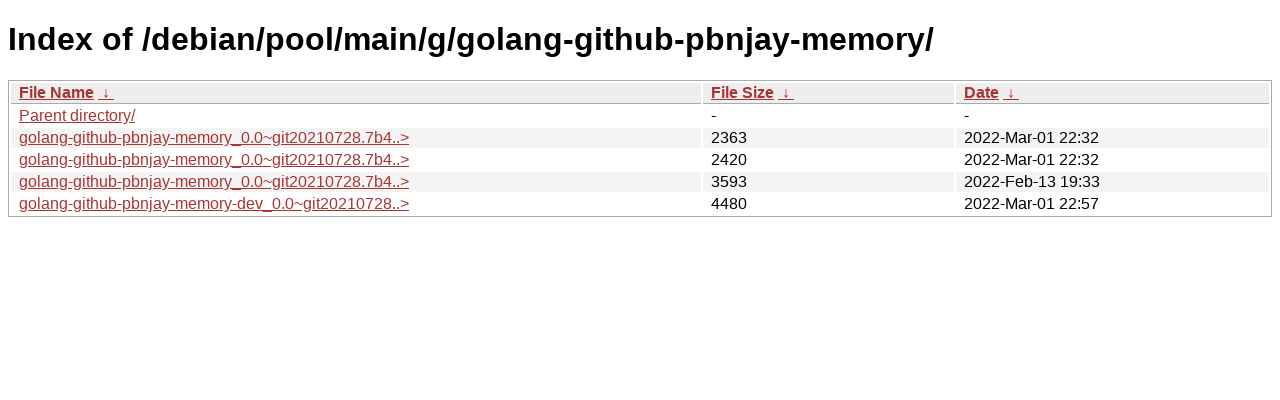

--- FILE ---
content_type: text/html
request_url: http://ftp.pl.debian.org/debian/pool/main/g/golang-github-pbnjay-memory/?C=S&O=A
body_size: 2511
content:
<!DOCTYPE html><html><head><meta http-equiv="content-type" content="text/html; charset=utf-8"><meta name="viewport" content="width=device-width"><style type="text/css">body,html {background:#fff;font-family:"Bitstream Vera Sans","Lucida Grande","Lucida Sans Unicode",Lucidux,Verdana,Lucida,sans-serif;}tr:nth-child(even) {background:#f4f4f4;}th,td {padding:0.1em 0.5em;}th {text-align:left;font-weight:bold;background:#eee;border-bottom:1px solid #aaa;}#list {border:1px solid #aaa;width:100%;}a {color:#a33;}a:hover {color:#e33;}</style>

<title>Index of /debian/pool/main/g/golang-github-pbnjay-memory/</title>
</head><body><h1>Index of /debian/pool/main/g/golang-github-pbnjay-memory/</h1>
<table id="list"><thead><tr><th style="width:55%"><a href="?C=N&amp;O=A">File Name</a>&nbsp;<a href="?C=N&amp;O=D">&nbsp;&darr;&nbsp;</a></th><th style="width:20%"><a href="?C=S&amp;O=A">File Size</a>&nbsp;<a href="?C=S&amp;O=D">&nbsp;&darr;&nbsp;</a></th><th style="width:25%"><a href="?C=M&amp;O=A">Date</a>&nbsp;<a href="?C=M&amp;O=D">&nbsp;&darr;&nbsp;</a></th></tr></thead>
<tbody><tr><td class="link"><a href="../?C=S&amp;O=A">Parent directory/</a></td><td class="size">-</td><td class="date">-</td></tr>
<tr><td class="link"><a href="golang-github-pbnjay-memory_0.0~git20210728.7b4eea6-2.dsc" title="golang-github-pbnjay-memory_0.0~git20210728.7b4eea6-2.dsc">golang-github-pbnjay-memory_0.0~git20210728.7b4..&gt;</a></td><td class="size">               2363</td><td class="date">2022-Mar-01 22:32</td></tr>
<tr><td class="link"><a href="golang-github-pbnjay-memory_0.0~git20210728.7b4eea6-2.debian.tar.xz" title="golang-github-pbnjay-memory_0.0~git20210728.7b4eea6-2.debian.tar.xz">golang-github-pbnjay-memory_0.0~git20210728.7b4..&gt;</a></td><td class="size">               2420</td><td class="date">2022-Mar-01 22:32</td></tr>
<tr><td class="link"><a href="golang-github-pbnjay-memory_0.0~git20210728.7b4eea6.orig.tar.gz" title="golang-github-pbnjay-memory_0.0~git20210728.7b4eea6.orig.tar.gz">golang-github-pbnjay-memory_0.0~git20210728.7b4..&gt;</a></td><td class="size">               3593</td><td class="date">2022-Feb-13 19:33</td></tr>
<tr><td class="link"><a href="golang-github-pbnjay-memory-dev_0.0~git20210728.7b4eea6-2_all.deb" title="golang-github-pbnjay-memory-dev_0.0~git20210728.7b4eea6-2_all.deb">golang-github-pbnjay-memory-dev_0.0~git20210728..&gt;</a></td><td class="size">               4480</td><td class="date">2022-Mar-01 22:57</td></tr>
</tbody></table></body></html>